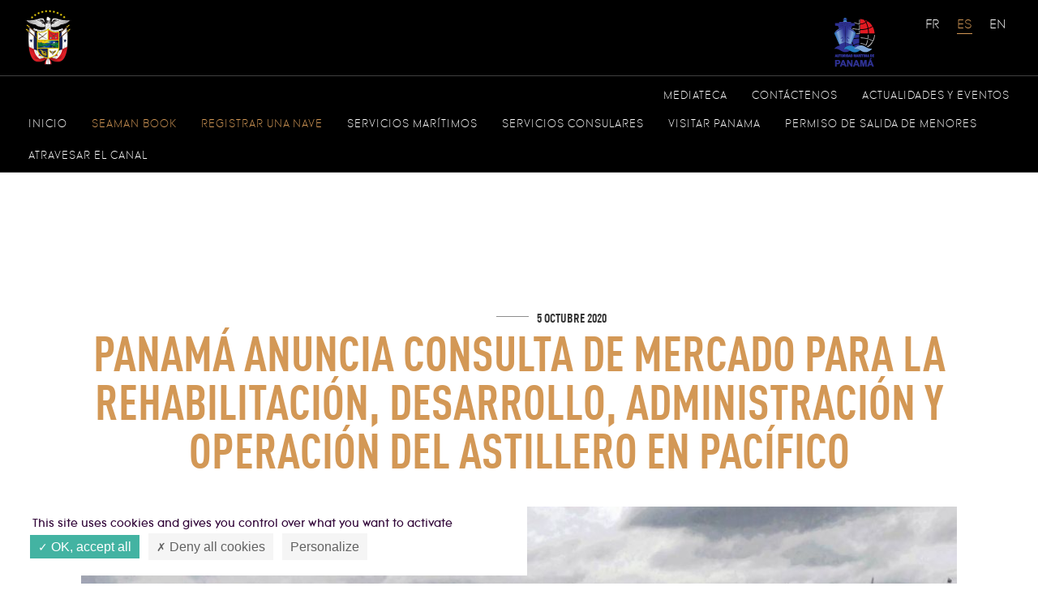

--- FILE ---
content_type: text/html; charset=UTF-8
request_url: https://www.consulatgeneraldepanamamarseille.com/panama-anuncia-consulta-de-mercado-para-la-rehabilitacion-desarrollo-administracion-y-operacion-del-astillero-en-pacifico/
body_size: 14900
content:
<!doctype html>
<html lang="es-PE">
<head>
	<meta charset="UTF-8">
	<meta name="viewport" content="width=device-width, initial-scale=1">
	<link rel="profile" href="http://gmpg.org/xfn/11">
    <meta http-equiv="content-language" content="fr-FR" />
    <meta name="language" content="fr-FR" />
    <script type="text/javascript">
        var currentLanguage = document.documentElement.lang;
        window.tarteaucitronForceLanguage = currentLanguage;
    </script>
    <script type="text/javascript" src="https://www.consulatgeneraldepanamamarseille.com/tarteaucitron/tarteaucitron.js"></script>
    <script type="text/javascript">
        tarteaucitron.init({
    	  "privacyUrl": "", /* Privacy policy url */
    	  "hashtag": "#tarteaucitron", /* Open the panel with this hashtag */
    	  "cookieName": "tarteaucitron", /* Cookie name */
    	  "orientation": "bottom", /* Banner position (top - bottom) */
    	  "showAlertSmall": false, /* Show the small banner on bottom right */
    	  "cookieslist": true, /* Show the cookie list */
    	  "closePopup": false, /* Show a close X on the banner */
          "showIcon": false, /* Show cookie icon to manage cookies */
          "iconPosition": "BottomLeft", /* BottomRight, BottomLeft, TopRight and TopLeft */
          "adblocker": false, /* Show a Warning if an adblocker is detected */
          "DenyAllCta" : true, /* Show the deny all button */
    	  "AcceptAllCta" : true, /* Show the accept all button when highPrivacy on */
    	  "highPrivacy": true, /* Disable auto consent */
    	  "handleBrowserDNTRequest": false, /* If Do Not Track == 1, disallow all */
    	  "removeCredit": true, /* Remove credit link */
    	  "moreInfoLink": true, /* Show more info link */
    	  "useExternalCss": false, /* If false, the tarteaucitron.css file will be loaded */
          "useExternalJs": false, /* If false, the tarteaucitron.js file will be loaded */         //"cookieDomain": ".my-multisite-domaine.fr", /* Shared cookie for multisite */
    	  "readmoreLink": "https://www.consulatgeneraldepanamamarseille.com/mentions-legales/", /* Change the default readmore link */
          "mandatory": true, /* Show a message about mandatory cookies */
        });
    </script>
    
    <link rel="apple-touch-icon" sizes="180x180" href="/apple-touch-icon.png">
    <link rel="icon" type="image/png" sizes="32x32" href="https://www.consulatgeneraldepanamamarseille.com/favicon-32x32.png">
    <link rel="icon" type="image/png" sizes="16x16" href="https://www.consulatgeneraldepanamamarseille.com/favicon-16x16.png">
    <link rel="manifest" href="https://www.consulatgeneraldepanamamarseille.com/manifest.json">
    <link rel="mask-icon" href="https://www.consulatgeneraldepanamamarseille.com/safari-pinned-tab.svg" color="#5bbad5">
    <meta name="theme-color" content="#ffffff">
	
	<style>
		.wpcf7-submit{
			display:none;
		}
		.recaptcha-btn{
			display:block;
		}
		.grecaptcha-badge { margin: 10px 0; }
	</style>
	<script type="text/javascript">
		var contactform = [];
		var checkIfCalled = true;
		var renderGoogleInvisibleRecaptchaFront = function() {
			// prevent form submit from enter key
			jQuery("input[name=_wpcf7]").attr("class","formid");
				jQuery('.wpcf7-form').on('keyup keypress', "input", function(e) {
				  var keyCode = e.keyCode || e.which;
				  if (keyCode === 13) {
					e.preventDefault();
					return false;
				  }
				});

			jQuery('.wpcf7-submit').each(function(index){

				var checkexclude = 0;
				var form = jQuery(this).closest('.wpcf7-form');
				var value = jQuery(form).find(".formid").val();
				// check form exclude from invisible recaptcha
								if(checkexclude == 0){
					// Hide the form orig submit button
					form.find('.wpcf7-submit').hide();

					// Fetch class and value of orig submit button
					btnClasses = form.find('.wpcf7-submit').attr('class');
					btnValue = form.find('.wpcf7-submit').attr('value');

					// Add custom button and recaptcha holder

					form.find('.wpcf7-submit').after('<input type="button" id="wpcf-custom-btn-'+index+'" class="'+btnClasses+'  recaptcha-btn recaptcha-btn-type-css" value="'+btnValue+'" title="'+btnValue+'" >');
					form.append('<div class="recaptcha-holder" id="recaptcha-holder-'+index+'"></div>');
					// Recaptcha rendenr from here
					var holderId = grecaptcha.render('recaptcha-holder-'+index,{
								'sitekey':'6Lck5_wZAAAAACyJuP8IFR4DYxDfdpyBg16JAjjs',
								'size': 'invisible',
								'badge' : 'bottomright', // possible values: bottomright, bottomleft, inline
								'callback' : function (recaptchaToken) {
									//console.log(recaptchaToken);
									var response=jQuery('#recaptcha-holder-'+index).find('.g-recaptcha-response').val();
									//console.log(response);
									//Remove old response and store new respone
									jQuery('#recaptcha-holder-'+index).parent().find(".respose_post").remove();
									jQuery('#recaptcha-holder-'+index).after('<input type="hidden" name="g-recaptcha-response"  value="'+response+'" class="respose_post">')
									grecaptcha.reset(holderId);

									if(typeof customCF7Validator !== 'undefined'){
										if(!customCF7Validator(form)){
											return;
										}
									}
									// Call default Validator function
									else if(contactFormDefaultValidator(form)){
										return;
									}
									else{
										// hide the custom button and show orig submit button again and submit the form
										jQuery('#wpcf-custom-btn-'+index).hide();
										form.find('input[type=submit]').show();
										form.find("input[type=submit]").click();
										form.find('input[type=submit]').hide();
										jQuery('#wpcf-custom-btn-'+index).attr('style','');
									}
								}
						},false);

					// action call when click on custom button
					jQuery('#wpcf-custom-btn-'+index).click(function(event){
						event.preventDefault();
						// Call custom validator function
						if(typeof customCF7Validator == 'function'){
							if(!customCF7Validator(form)){
								return false;
							}
						}
						// Call default Validator function
						else if(contactFormDefaultValidator(form)){
							return false;
						}
						else if(grecaptcha.getResponse(holderId) != ''){
							grecaptcha.reset(holderId);
						}
						else{
							// execute the recaptcha challenge
							grecaptcha.execute(holderId);
						}
					});
				}
			});
		}
	</script><script  src="https://www.google.com/recaptcha/api.js?onload=renderGoogleInvisibleRecaptchaFront&render=explicit" async defer></script><meta name='robots' content='index, follow, max-image-preview:large, max-snippet:-1, max-video-preview:-1' />
	<style>img:is([sizes="auto" i], [sizes^="auto," i]) { contain-intrinsic-size: 3000px 1500px }</style>
	
	<!-- This site is optimized with the Yoast SEO plugin v23.8 - https://yoast.com/wordpress/plugins/seo/ -->
	<title>PANAMÁ ANUNCIA CONSULTA DE MERCADO PARA LA REHABILITACIÓN, DESARROLLO, ADMINISTRACIÓN Y OPERACIÓN DEL ASTILLERO EN PACÍFICO</title>
	<meta name="description" content="PANAMÁ ANUNCIA CONSULTA DE MERCADO PARA LA REHABILITACIÓN, DESARROLLO, ADMINISTRACIÓN Y OPERACIÓN DEL ASTILLERO EN PACÍFICO" />
	<link rel="canonical" href="https://www.consulatgeneraldepanamamarseille.com/panama-anuncia-consulta-de-mercado-para-la-rehabilitacion-desarrollo-administracion-y-operacion-del-astillero-en-pacifico/" />
	<meta property="og:locale" content="es_ES" />
	<meta property="og:type" content="article" />
	<meta property="og:title" content="PANAMÁ ANUNCIA CONSULTA DE MERCADO PARA LA REHABILITACIÓN, DESARROLLO, ADMINISTRACIÓN Y OPERACIÓN DEL ASTILLERO EN PACÍFICO" />
	<meta property="og:description" content="PANAMÁ ANUNCIA CONSULTA DE MERCADO PARA LA REHABILITACIÓN, DESARROLLO, ADMINISTRACIÓN Y OPERACIÓN DEL ASTILLERO EN PACÍFICO" />
	<meta property="og:url" content="https://www.consulatgeneraldepanamamarseille.com/panama-anuncia-consulta-de-mercado-para-la-rehabilitacion-desarrollo-administracion-y-operacion-del-astillero-en-pacifico/" />
	<meta property="og:site_name" content="Consulado General de Panamá - Marsella" />
	<meta property="article:published_time" content="2020-10-05T11:27:21+00:00" />
	<meta property="article:modified_time" content="2020-11-16T10:24:30+00:00" />
	<meta property="og:image" content="https://www.consulatgeneraldepanamamarseille.com/wp-content/uploads/2020/10/Sans-titre.jpg" />
	<meta property="og:image:width" content="1100" />
	<meta property="og:image:height" content="1000" />
	<meta property="og:image:type" content="image/jpeg" />
	<meta name="author" content="redac-CGPM" />
	<meta name="twitter:card" content="summary_large_image" />
	<meta name="twitter:creator" content="@redac-CGPM" />
	<meta name="twitter:label1" content="Written by" />
	<meta name="twitter:data1" content="redac-CGPM" />
	<meta name="twitter:label2" content="Est. reading time" />
	<meta name="twitter:data2" content="3 minutos" />
	<script type="application/ld+json" class="yoast-schema-graph">{"@context":"https://schema.org","@graph":[{"@type":"WebPage","@id":"https://www.consulatgeneraldepanamamarseille.com/panama-anuncia-consulta-de-mercado-para-la-rehabilitacion-desarrollo-administracion-y-operacion-del-astillero-en-pacifico/","url":"https://www.consulatgeneraldepanamamarseille.com/panama-anuncia-consulta-de-mercado-para-la-rehabilitacion-desarrollo-administracion-y-operacion-del-astillero-en-pacifico/","name":"PANAMÁ ANUNCIA CONSULTA DE MERCADO PARA LA REHABILITACIÓN, DESARROLLO, ADMINISTRACIÓN Y OPERACIÓN DEL ASTILLERO EN PACÍFICO","isPartOf":{"@id":"https://www.consulatgeneraldepanamamarseille.com/inicio/#website"},"primaryImageOfPage":{"@id":"https://www.consulatgeneraldepanamamarseille.com/panama-anuncia-consulta-de-mercado-para-la-rehabilitacion-desarrollo-administracion-y-operacion-del-astillero-en-pacifico/#primaryimage"},"image":{"@id":"https://www.consulatgeneraldepanamamarseille.com/panama-anuncia-consulta-de-mercado-para-la-rehabilitacion-desarrollo-administracion-y-operacion-del-astillero-en-pacifico/#primaryimage"},"thumbnailUrl":"https://www.consulatgeneraldepanamamarseille.com/wp-content/uploads/2020/10/Sans-titre.jpg","datePublished":"2020-10-05T11:27:21+00:00","dateModified":"2020-11-16T10:24:30+00:00","author":{"@id":"https://www.consulatgeneraldepanamamarseille.com/inicio/#/schema/person/8e24639fa68757cd4a4263f8fe83fffd"},"description":"PANAMÁ ANUNCIA CONSULTA DE MERCADO PARA LA REHABILITACIÓN, DESARROLLO, ADMINISTRACIÓN Y OPERACIÓN DEL ASTILLERO EN PACÍFICO","breadcrumb":{"@id":"https://www.consulatgeneraldepanamamarseille.com/panama-anuncia-consulta-de-mercado-para-la-rehabilitacion-desarrollo-administracion-y-operacion-del-astillero-en-pacifico/#breadcrumb"},"inLanguage":"es","potentialAction":[{"@type":"ReadAction","target":["https://www.consulatgeneraldepanamamarseille.com/panama-anuncia-consulta-de-mercado-para-la-rehabilitacion-desarrollo-administracion-y-operacion-del-astillero-en-pacifico/"]}]},{"@type":"ImageObject","inLanguage":"es","@id":"https://www.consulatgeneraldepanamamarseille.com/panama-anuncia-consulta-de-mercado-para-la-rehabilitacion-desarrollo-administracion-y-operacion-del-astillero-en-pacifico/#primaryimage","url":"https://www.consulatgeneraldepanamamarseille.com/wp-content/uploads/2020/10/Sans-titre.jpg","contentUrl":"https://www.consulatgeneraldepanamamarseille.com/wp-content/uploads/2020/10/Sans-titre.jpg","width":1100,"height":1000},{"@type":"BreadcrumbList","@id":"https://www.consulatgeneraldepanamamarseille.com/panama-anuncia-consulta-de-mercado-para-la-rehabilitacion-desarrollo-administracion-y-operacion-del-astillero-en-pacifico/#breadcrumb","itemListElement":[{"@type":"ListItem","position":1,"name":"Accueil","item":"https://www.consulatgeneraldepanamamarseille.com/inicio/"},{"@type":"ListItem","position":2,"name":"PANAMÁ ANUNCIA CONSULTA DE MERCADO PARA LA REHABILITACIÓN, DESARROLLO, ADMINISTRACIÓN Y OPERACIÓN DEL ASTILLERO EN PACÍFICO"}]},{"@type":"WebSite","@id":"https://www.consulatgeneraldepanamamarseille.com/inicio/#website","url":"https://www.consulatgeneraldepanamamarseille.com/inicio/","name":"Consulado General de Panamá - Marsella","description":"Le site officiel","potentialAction":[{"@type":"SearchAction","target":{"@type":"EntryPoint","urlTemplate":"https://www.consulatgeneraldepanamamarseille.com/inicio/?s={search_term_string}"},"query-input":{"@type":"PropertyValueSpecification","valueRequired":true,"valueName":"search_term_string"}}],"inLanguage":"es"},{"@type":"Person","@id":"https://www.consulatgeneraldepanamamarseille.com/inicio/#/schema/person/8e24639fa68757cd4a4263f8fe83fffd","name":"redac-CGPM","image":{"@type":"ImageObject","inLanguage":"es","@id":"https://www.consulatgeneraldepanamamarseille.com/inicio/#/schema/person/image/","url":"https://secure.gravatar.com/avatar/42bca0b77773b7742437d7a5e49af05b?s=96&d=mm&r=g","contentUrl":"https://secure.gravatar.com/avatar/42bca0b77773b7742437d7a5e49af05b?s=96&d=mm&r=g","caption":"redac-CGPM"},"sameAs":["https://x.com/redac-CGPM"],"url":"https://www.consulatgeneraldepanamamarseille.com/es/author/redac-cgpm/"}]}</script>
	<!-- / Yoast SEO plugin. -->


<link rel='dns-prefetch' href='//www.googletagmanager.com' />
<link rel="alternate" type="application/rss+xml" title="Consulado General de Panamá - Marsella &raquo; Feed" href="https://www.consulatgeneraldepanamamarseille.com/es/feed/" />
<link rel="alternate" type="application/rss+xml" title="Consulado General de Panamá - Marsella &raquo; Feed de los comentarios" href="https://www.consulatgeneraldepanamamarseille.com/es/comments/feed/" />
<link rel="alternate" type="application/rss+xml" title="Consulado General de Panamá - Marsella &raquo; Comentario PANAMÁ ANUNCIA CONSULTA DE MERCADO PARA LA REHABILITACIÓN, DESARROLLO, ADMINISTRACIÓN Y OPERACIÓN DEL ASTILLERO EN PACÍFICO del feed" href="https://www.consulatgeneraldepanamamarseille.com/panama-anuncia-consulta-de-mercado-para-la-rehabilitacion-desarrollo-administracion-y-operacion-del-astillero-en-pacifico/feed/" />
<script type="text/javascript">
/* <![CDATA[ */
window._wpemojiSettings = {"baseUrl":"https:\/\/s.w.org\/images\/core\/emoji\/15.0.3\/72x72\/","ext":".png","svgUrl":"https:\/\/s.w.org\/images\/core\/emoji\/15.0.3\/svg\/","svgExt":".svg","source":{"concatemoji":"https:\/\/www.consulatgeneraldepanamamarseille.com\/wp-includes\/js\/wp-emoji-release.min.js?ver=6.7.4"}};
/*! This file is auto-generated */
!function(i,n){var o,s,e;function c(e){try{var t={supportTests:e,timestamp:(new Date).valueOf()};sessionStorage.setItem(o,JSON.stringify(t))}catch(e){}}function p(e,t,n){e.clearRect(0,0,e.canvas.width,e.canvas.height),e.fillText(t,0,0);var t=new Uint32Array(e.getImageData(0,0,e.canvas.width,e.canvas.height).data),r=(e.clearRect(0,0,e.canvas.width,e.canvas.height),e.fillText(n,0,0),new Uint32Array(e.getImageData(0,0,e.canvas.width,e.canvas.height).data));return t.every(function(e,t){return e===r[t]})}function u(e,t,n){switch(t){case"flag":return n(e,"\ud83c\udff3\ufe0f\u200d\u26a7\ufe0f","\ud83c\udff3\ufe0f\u200b\u26a7\ufe0f")?!1:!n(e,"\ud83c\uddfa\ud83c\uddf3","\ud83c\uddfa\u200b\ud83c\uddf3")&&!n(e,"\ud83c\udff4\udb40\udc67\udb40\udc62\udb40\udc65\udb40\udc6e\udb40\udc67\udb40\udc7f","\ud83c\udff4\u200b\udb40\udc67\u200b\udb40\udc62\u200b\udb40\udc65\u200b\udb40\udc6e\u200b\udb40\udc67\u200b\udb40\udc7f");case"emoji":return!n(e,"\ud83d\udc26\u200d\u2b1b","\ud83d\udc26\u200b\u2b1b")}return!1}function f(e,t,n){var r="undefined"!=typeof WorkerGlobalScope&&self instanceof WorkerGlobalScope?new OffscreenCanvas(300,150):i.createElement("canvas"),a=r.getContext("2d",{willReadFrequently:!0}),o=(a.textBaseline="top",a.font="600 32px Arial",{});return e.forEach(function(e){o[e]=t(a,e,n)}),o}function t(e){var t=i.createElement("script");t.src=e,t.defer=!0,i.head.appendChild(t)}"undefined"!=typeof Promise&&(o="wpEmojiSettingsSupports",s=["flag","emoji"],n.supports={everything:!0,everythingExceptFlag:!0},e=new Promise(function(e){i.addEventListener("DOMContentLoaded",e,{once:!0})}),new Promise(function(t){var n=function(){try{var e=JSON.parse(sessionStorage.getItem(o));if("object"==typeof e&&"number"==typeof e.timestamp&&(new Date).valueOf()<e.timestamp+604800&&"object"==typeof e.supportTests)return e.supportTests}catch(e){}return null}();if(!n){if("undefined"!=typeof Worker&&"undefined"!=typeof OffscreenCanvas&&"undefined"!=typeof URL&&URL.createObjectURL&&"undefined"!=typeof Blob)try{var e="postMessage("+f.toString()+"("+[JSON.stringify(s),u.toString(),p.toString()].join(",")+"));",r=new Blob([e],{type:"text/javascript"}),a=new Worker(URL.createObjectURL(r),{name:"wpTestEmojiSupports"});return void(a.onmessage=function(e){c(n=e.data),a.terminate(),t(n)})}catch(e){}c(n=f(s,u,p))}t(n)}).then(function(e){for(var t in e)n.supports[t]=e[t],n.supports.everything=n.supports.everything&&n.supports[t],"flag"!==t&&(n.supports.everythingExceptFlag=n.supports.everythingExceptFlag&&n.supports[t]);n.supports.everythingExceptFlag=n.supports.everythingExceptFlag&&!n.supports.flag,n.DOMReady=!1,n.readyCallback=function(){n.DOMReady=!0}}).then(function(){return e}).then(function(){var e;n.supports.everything||(n.readyCallback(),(e=n.source||{}).concatemoji?t(e.concatemoji):e.wpemoji&&e.twemoji&&(t(e.twemoji),t(e.wpemoji)))}))}((window,document),window._wpemojiSettings);
/* ]]> */
</script>
<style id='wp-emoji-styles-inline-css' type='text/css'>

	img.wp-smiley, img.emoji {
		display: inline !important;
		border: none !important;
		box-shadow: none !important;
		height: 1em !important;
		width: 1em !important;
		margin: 0 0.07em !important;
		vertical-align: -0.1em !important;
		background: none !important;
		padding: 0 !important;
	}
</style>
<link rel='stylesheet' id='wp-block-library-css' href='https://www.consulatgeneraldepanamamarseille.com/wp-includes/css/dist/block-library/style.min.css?ver=6.7.4' type='text/css' media='all' />
<style id='classic-theme-styles-inline-css' type='text/css'>
/*! This file is auto-generated */
.wp-block-button__link{color:#fff;background-color:#32373c;border-radius:9999px;box-shadow:none;text-decoration:none;padding:calc(.667em + 2px) calc(1.333em + 2px);font-size:1.125em}.wp-block-file__button{background:#32373c;color:#fff;text-decoration:none}
</style>
<style id='global-styles-inline-css' type='text/css'>
:root{--wp--preset--aspect-ratio--square: 1;--wp--preset--aspect-ratio--4-3: 4/3;--wp--preset--aspect-ratio--3-4: 3/4;--wp--preset--aspect-ratio--3-2: 3/2;--wp--preset--aspect-ratio--2-3: 2/3;--wp--preset--aspect-ratio--16-9: 16/9;--wp--preset--aspect-ratio--9-16: 9/16;--wp--preset--color--black: #000000;--wp--preset--color--cyan-bluish-gray: #abb8c3;--wp--preset--color--white: #ffffff;--wp--preset--color--pale-pink: #f78da7;--wp--preset--color--vivid-red: #cf2e2e;--wp--preset--color--luminous-vivid-orange: #ff6900;--wp--preset--color--luminous-vivid-amber: #fcb900;--wp--preset--color--light-green-cyan: #7bdcb5;--wp--preset--color--vivid-green-cyan: #00d084;--wp--preset--color--pale-cyan-blue: #8ed1fc;--wp--preset--color--vivid-cyan-blue: #0693e3;--wp--preset--color--vivid-purple: #9b51e0;--wp--preset--gradient--vivid-cyan-blue-to-vivid-purple: linear-gradient(135deg,rgba(6,147,227,1) 0%,rgb(155,81,224) 100%);--wp--preset--gradient--light-green-cyan-to-vivid-green-cyan: linear-gradient(135deg,rgb(122,220,180) 0%,rgb(0,208,130) 100%);--wp--preset--gradient--luminous-vivid-amber-to-luminous-vivid-orange: linear-gradient(135deg,rgba(252,185,0,1) 0%,rgba(255,105,0,1) 100%);--wp--preset--gradient--luminous-vivid-orange-to-vivid-red: linear-gradient(135deg,rgba(255,105,0,1) 0%,rgb(207,46,46) 100%);--wp--preset--gradient--very-light-gray-to-cyan-bluish-gray: linear-gradient(135deg,rgb(238,238,238) 0%,rgb(169,184,195) 100%);--wp--preset--gradient--cool-to-warm-spectrum: linear-gradient(135deg,rgb(74,234,220) 0%,rgb(151,120,209) 20%,rgb(207,42,186) 40%,rgb(238,44,130) 60%,rgb(251,105,98) 80%,rgb(254,248,76) 100%);--wp--preset--gradient--blush-light-purple: linear-gradient(135deg,rgb(255,206,236) 0%,rgb(152,150,240) 100%);--wp--preset--gradient--blush-bordeaux: linear-gradient(135deg,rgb(254,205,165) 0%,rgb(254,45,45) 50%,rgb(107,0,62) 100%);--wp--preset--gradient--luminous-dusk: linear-gradient(135deg,rgb(255,203,112) 0%,rgb(199,81,192) 50%,rgb(65,88,208) 100%);--wp--preset--gradient--pale-ocean: linear-gradient(135deg,rgb(255,245,203) 0%,rgb(182,227,212) 50%,rgb(51,167,181) 100%);--wp--preset--gradient--electric-grass: linear-gradient(135deg,rgb(202,248,128) 0%,rgb(113,206,126) 100%);--wp--preset--gradient--midnight: linear-gradient(135deg,rgb(2,3,129) 0%,rgb(40,116,252) 100%);--wp--preset--font-size--small: 13px;--wp--preset--font-size--medium: 20px;--wp--preset--font-size--large: 36px;--wp--preset--font-size--x-large: 42px;--wp--preset--spacing--20: 0.44rem;--wp--preset--spacing--30: 0.67rem;--wp--preset--spacing--40: 1rem;--wp--preset--spacing--50: 1.5rem;--wp--preset--spacing--60: 2.25rem;--wp--preset--spacing--70: 3.38rem;--wp--preset--spacing--80: 5.06rem;--wp--preset--shadow--natural: 6px 6px 9px rgba(0, 0, 0, 0.2);--wp--preset--shadow--deep: 12px 12px 50px rgba(0, 0, 0, 0.4);--wp--preset--shadow--sharp: 6px 6px 0px rgba(0, 0, 0, 0.2);--wp--preset--shadow--outlined: 6px 6px 0px -3px rgba(255, 255, 255, 1), 6px 6px rgba(0, 0, 0, 1);--wp--preset--shadow--crisp: 6px 6px 0px rgba(0, 0, 0, 1);}:where(.is-layout-flex){gap: 0.5em;}:where(.is-layout-grid){gap: 0.5em;}body .is-layout-flex{display: flex;}.is-layout-flex{flex-wrap: wrap;align-items: center;}.is-layout-flex > :is(*, div){margin: 0;}body .is-layout-grid{display: grid;}.is-layout-grid > :is(*, div){margin: 0;}:where(.wp-block-columns.is-layout-flex){gap: 2em;}:where(.wp-block-columns.is-layout-grid){gap: 2em;}:where(.wp-block-post-template.is-layout-flex){gap: 1.25em;}:where(.wp-block-post-template.is-layout-grid){gap: 1.25em;}.has-black-color{color: var(--wp--preset--color--black) !important;}.has-cyan-bluish-gray-color{color: var(--wp--preset--color--cyan-bluish-gray) !important;}.has-white-color{color: var(--wp--preset--color--white) !important;}.has-pale-pink-color{color: var(--wp--preset--color--pale-pink) !important;}.has-vivid-red-color{color: var(--wp--preset--color--vivid-red) !important;}.has-luminous-vivid-orange-color{color: var(--wp--preset--color--luminous-vivid-orange) !important;}.has-luminous-vivid-amber-color{color: var(--wp--preset--color--luminous-vivid-amber) !important;}.has-light-green-cyan-color{color: var(--wp--preset--color--light-green-cyan) !important;}.has-vivid-green-cyan-color{color: var(--wp--preset--color--vivid-green-cyan) !important;}.has-pale-cyan-blue-color{color: var(--wp--preset--color--pale-cyan-blue) !important;}.has-vivid-cyan-blue-color{color: var(--wp--preset--color--vivid-cyan-blue) !important;}.has-vivid-purple-color{color: var(--wp--preset--color--vivid-purple) !important;}.has-black-background-color{background-color: var(--wp--preset--color--black) !important;}.has-cyan-bluish-gray-background-color{background-color: var(--wp--preset--color--cyan-bluish-gray) !important;}.has-white-background-color{background-color: var(--wp--preset--color--white) !important;}.has-pale-pink-background-color{background-color: var(--wp--preset--color--pale-pink) !important;}.has-vivid-red-background-color{background-color: var(--wp--preset--color--vivid-red) !important;}.has-luminous-vivid-orange-background-color{background-color: var(--wp--preset--color--luminous-vivid-orange) !important;}.has-luminous-vivid-amber-background-color{background-color: var(--wp--preset--color--luminous-vivid-amber) !important;}.has-light-green-cyan-background-color{background-color: var(--wp--preset--color--light-green-cyan) !important;}.has-vivid-green-cyan-background-color{background-color: var(--wp--preset--color--vivid-green-cyan) !important;}.has-pale-cyan-blue-background-color{background-color: var(--wp--preset--color--pale-cyan-blue) !important;}.has-vivid-cyan-blue-background-color{background-color: var(--wp--preset--color--vivid-cyan-blue) !important;}.has-vivid-purple-background-color{background-color: var(--wp--preset--color--vivid-purple) !important;}.has-black-border-color{border-color: var(--wp--preset--color--black) !important;}.has-cyan-bluish-gray-border-color{border-color: var(--wp--preset--color--cyan-bluish-gray) !important;}.has-white-border-color{border-color: var(--wp--preset--color--white) !important;}.has-pale-pink-border-color{border-color: var(--wp--preset--color--pale-pink) !important;}.has-vivid-red-border-color{border-color: var(--wp--preset--color--vivid-red) !important;}.has-luminous-vivid-orange-border-color{border-color: var(--wp--preset--color--luminous-vivid-orange) !important;}.has-luminous-vivid-amber-border-color{border-color: var(--wp--preset--color--luminous-vivid-amber) !important;}.has-light-green-cyan-border-color{border-color: var(--wp--preset--color--light-green-cyan) !important;}.has-vivid-green-cyan-border-color{border-color: var(--wp--preset--color--vivid-green-cyan) !important;}.has-pale-cyan-blue-border-color{border-color: var(--wp--preset--color--pale-cyan-blue) !important;}.has-vivid-cyan-blue-border-color{border-color: var(--wp--preset--color--vivid-cyan-blue) !important;}.has-vivid-purple-border-color{border-color: var(--wp--preset--color--vivid-purple) !important;}.has-vivid-cyan-blue-to-vivid-purple-gradient-background{background: var(--wp--preset--gradient--vivid-cyan-blue-to-vivid-purple) !important;}.has-light-green-cyan-to-vivid-green-cyan-gradient-background{background: var(--wp--preset--gradient--light-green-cyan-to-vivid-green-cyan) !important;}.has-luminous-vivid-amber-to-luminous-vivid-orange-gradient-background{background: var(--wp--preset--gradient--luminous-vivid-amber-to-luminous-vivid-orange) !important;}.has-luminous-vivid-orange-to-vivid-red-gradient-background{background: var(--wp--preset--gradient--luminous-vivid-orange-to-vivid-red) !important;}.has-very-light-gray-to-cyan-bluish-gray-gradient-background{background: var(--wp--preset--gradient--very-light-gray-to-cyan-bluish-gray) !important;}.has-cool-to-warm-spectrum-gradient-background{background: var(--wp--preset--gradient--cool-to-warm-spectrum) !important;}.has-blush-light-purple-gradient-background{background: var(--wp--preset--gradient--blush-light-purple) !important;}.has-blush-bordeaux-gradient-background{background: var(--wp--preset--gradient--blush-bordeaux) !important;}.has-luminous-dusk-gradient-background{background: var(--wp--preset--gradient--luminous-dusk) !important;}.has-pale-ocean-gradient-background{background: var(--wp--preset--gradient--pale-ocean) !important;}.has-electric-grass-gradient-background{background: var(--wp--preset--gradient--electric-grass) !important;}.has-midnight-gradient-background{background: var(--wp--preset--gradient--midnight) !important;}.has-small-font-size{font-size: var(--wp--preset--font-size--small) !important;}.has-medium-font-size{font-size: var(--wp--preset--font-size--medium) !important;}.has-large-font-size{font-size: var(--wp--preset--font-size--large) !important;}.has-x-large-font-size{font-size: var(--wp--preset--font-size--x-large) !important;}
:where(.wp-block-post-template.is-layout-flex){gap: 1.25em;}:where(.wp-block-post-template.is-layout-grid){gap: 1.25em;}
:where(.wp-block-columns.is-layout-flex){gap: 2em;}:where(.wp-block-columns.is-layout-grid){gap: 2em;}
:root :where(.wp-block-pullquote){font-size: 1.5em;line-height: 1.6;}
</style>
<link rel='stylesheet' id='fl-builder-layout-2776-css' href='https://www.consulatgeneraldepanamamarseille.com/wp-content/uploads/bb-plugin/cache/2776-layout.css?ver=b35efb4fe23b5abf604bf147403de116' type='text/css' media='all' />
<link rel='stylesheet' id='contact-form-7-css' href='https://www.consulatgeneraldepanamamarseille.com/wp-content/plugins/contact-form-7/includes/css/styles.css?ver=6.0' type='text/css' media='all' />
<link rel='stylesheet' id='cgpanama-style-css' href='https://www.consulatgeneraldepanamamarseille.com/wp-content/themes/cgpanama/style-29-04-22.css?ver=6.7.4' type='text/css' media='all' />
<!--n2css--><!--n2js--><script type="text/javascript" src="https://www.consulatgeneraldepanamamarseille.com/wp-includes/js/jquery/jquery.min.js?ver=3.7.1" id="jquery-core-js"></script>
<script type="text/javascript" src="https://www.consulatgeneraldepanamamarseille.com/wp-includes/js/jquery/jquery-migrate.min.js?ver=3.4.1" id="jquery-migrate-js"></script>
<script type="text/javascript" src="https://www.consulatgeneraldepanamamarseille.com/wp-content/plugins/cf7-invisible-recaptcha/js/cf7_invisible_recaptcha.js?ver=1.2.3" id="cf7_invisible_recaptcha_functions-js"></script>

<!-- Google tag (gtag.js) snippet added by Site Kit -->

<!-- Google Analytics snippet added by Site Kit -->
<script type="text/javascript" src="https://www.googletagmanager.com/gtag/js?id=GT-T9BHHJ7H" id="google_gtagjs-js" async></script>
<script type="text/javascript" id="google_gtagjs-js-after">
/* <![CDATA[ */
window.dataLayer = window.dataLayer || [];function gtag(){dataLayer.push(arguments);}
gtag("set","linker",{"domains":["www.consulatgeneraldepanamamarseille.com"]});
gtag("js", new Date());
gtag("set", "developer_id.dZTNiMT", true);
gtag("config", "GT-T9BHHJ7H");
 window._googlesitekit = window._googlesitekit || {}; window._googlesitekit.throttledEvents = []; window._googlesitekit.gtagEvent = (name, data) => { var key = JSON.stringify( { name, data } ); if ( !! window._googlesitekit.throttledEvents[ key ] ) { return; } window._googlesitekit.throttledEvents[ key ] = true; setTimeout( () => { delete window._googlesitekit.throttledEvents[ key ]; }, 5 ); gtag( "event", name, { ...data, event_source: "site-kit" } ); } 
/* ]]> */
</script>

<!-- End Google tag (gtag.js) snippet added by Site Kit -->
<link rel="https://api.w.org/" href="https://www.consulatgeneraldepanamamarseille.com/wp-json/" /><link rel="alternate" title="JSON" type="application/json" href="https://www.consulatgeneraldepanamamarseille.com/wp-json/wp/v2/posts/2776" /><link rel="EditURI" type="application/rsd+xml" title="RSD" href="https://www.consulatgeneraldepanamamarseille.com/xmlrpc.php?rsd" />
<meta name="generator" content="WordPress 6.7.4" />
<link rel='shortlink' href='https://www.consulatgeneraldepanamamarseille.com/?p=2776' />
<link rel="alternate" title="oEmbed (JSON)" type="application/json+oembed" href="https://www.consulatgeneraldepanamamarseille.com/wp-json/oembed/1.0/embed?url=https%3A%2F%2Fwww.consulatgeneraldepanamamarseille.com%2Fpanama-anuncia-consulta-de-mercado-para-la-rehabilitacion-desarrollo-administracion-y-operacion-del-astillero-en-pacifico%2F" />
<link rel="alternate" title="oEmbed (XML)" type="text/xml+oembed" href="https://www.consulatgeneraldepanamamarseille.com/wp-json/oembed/1.0/embed?url=https%3A%2F%2Fwww.consulatgeneraldepanamamarseille.com%2Fpanama-anuncia-consulta-de-mercado-para-la-rehabilitacion-desarrollo-administracion-y-operacion-del-astillero-en-pacifico%2F&#038;format=xml" />
<meta name="generator" content="Site Kit by Google 1.144.0" /><!-- HFCM by 99 Robots - Snippet # 1: Google Tag Manage Hearder -->
<!-- Google Tag Manager -->
<script>(function(w,d,s,l,i){w[l]=w[l]||[];w[l].push({'gtm.start':
new Date().getTime(),event:'gtm.js'});var f=d.getElementsByTagName(s)[0],
j=d.createElement(s),dl=l!='dataLayer'?'&l='+l:'';j.async=true;j.src=
'https://www.googletagmanager.com/gtm.js?id='+i+dl;f.parentNode.insertBefore(j,f);
})(window,document,'script','dataLayer','GTM-P3Q6V2J2');</script>
<!-- End Google Tag Manager -->
<!-- /end HFCM by 99 Robots -->
<script type="text/javascript">
(function(url){
	if(/(?:Chrome\/26\.0\.1410\.63 Safari\/537\.31|WordfenceTestMonBot)/.test(navigator.userAgent)){ return; }
	var addEvent = function(evt, handler) {
		if (window.addEventListener) {
			document.addEventListener(evt, handler, false);
		} else if (window.attachEvent) {
			document.attachEvent('on' + evt, handler);
		}
	};
	var removeEvent = function(evt, handler) {
		if (window.removeEventListener) {
			document.removeEventListener(evt, handler, false);
		} else if (window.detachEvent) {
			document.detachEvent('on' + evt, handler);
		}
	};
	var evts = 'contextmenu dblclick drag dragend dragenter dragleave dragover dragstart drop keydown keypress keyup mousedown mousemove mouseout mouseover mouseup mousewheel scroll'.split(' ');
	var logHuman = function() {
		if (window.wfLogHumanRan) { return; }
		window.wfLogHumanRan = true;
		var wfscr = document.createElement('script');
		wfscr.type = 'text/javascript';
		wfscr.async = true;
		wfscr.src = url + '&r=' + Math.random();
		(document.getElementsByTagName('head')[0]||document.getElementsByTagName('body')[0]).appendChild(wfscr);
		for (var i = 0; i < evts.length; i++) {
			removeEvent(evts[i], logHuman);
		}
	};
	for (var i = 0; i < evts.length; i++) {
		addEvent(evts[i], logHuman);
	}
})('//www.consulatgeneraldepanamamarseille.com/?wordfence_lh=1&hid=185BD6F1E6B569A74266DA70C05E4F63');
</script><link rel="pingback" href="https://www.consulatgeneraldepanamamarseille.com/xmlrpc.php"><style type="text/css">.recentcomments a{display:inline !important;padding:0 !important;margin:0 !important;}</style>
<!-- Google Tag Manager snippet added by Site Kit -->
<script type="text/javascript">
/* <![CDATA[ */

			( function( w, d, s, l, i ) {
				w[l] = w[l] || [];
				w[l].push( {'gtm.start': new Date().getTime(), event: 'gtm.js'} );
				var f = d.getElementsByTagName( s )[0],
					j = d.createElement( s ), dl = l != 'dataLayer' ? '&l=' + l : '';
				j.async = true;
				j.src = 'https://www.googletagmanager.com/gtm.js?id=' + i + dl;
				f.parentNode.insertBefore( j, f );
			} )( window, document, 'script', 'dataLayer', 'GTM-P3Q6V2J2' );
			
/* ]]> */
</script>

<!-- End Google Tag Manager snippet added by Site Kit -->

</head>

<body class="post-template-default single single-post postid-2776 single-format-standard fl-builder fl-builder-lite-2-8-4-3">
<div id="page" class="site">
	<a class="skip-link screen-reader-text" href="#content">Skip to content</a>

	<header id="masthead" class="site-header">
		<div class="site-branding">
		    <div class="logo col6">
		        <p><a href="https://www.consulatgeneraldepanamamarseille.com" target="_parent"><img src="https://www.consulatgeneraldepanamamarseille.com/img/logo-consulat-panama-marseille.png" alt="Logo Consulat G&eacute;n&eacute;ral du Panama &agrave; Marseille">    
		                </a></p>
		    </div>
		    <div class="info col6">
                <div class="switcher">
                    	<li class="lang-item lang-item-3 lang-item-fr no-translation lang-item-first"><a  lang="fr-FR" hreflang="fr-FR" href="https://www.consulatgeneraldepanamamarseille.com/">Français</a></li>
	<li class="lang-item lang-item-6 lang-item-es current-lang"><a  lang="es-PE" hreflang="es-PE" href="https://www.consulatgeneraldepanamamarseille.com/panama-anuncia-consulta-de-mercado-para-la-rehabilitacion-desarrollo-administracion-y-operacion-del-astillero-en-pacifico/">Español</a></li>
	<li class="lang-item lang-item-10 lang-item-en no-translation"><a  lang="en-US" hreflang="en-US" href="https://www.consulatgeneraldepanamamarseille.com/home/">English</a></li>
		        </div>
                <div class="amp-header">
                    <a href="https://amp.gob.pa/" target="_blank">
                        <img src="https://www.consulatgeneraldepanamamarseille.com/img/logo-amp-header.png" alt="Autorit&eacute; maritime du Panama">
                    </a>
                </div>
		        
		        
		    </div>
			
		</div><!-- .site-branding -->

		<nav id="site-navigation" class="main-navigation">
			<button class="menu-toggle" aria-controls="primary-menu" aria-expanded="false">MENU</button>
			<div class="menu-menu-secondaire-espagnol-container"><ul id="secondary-menu" class="menu"><li id="menu-item-1053" class="menu-item menu-item-type-taxonomy menu-item-object-category current-post-ancestor current-menu-parent current-post-parent menu-item-1053"><a href="https://www.consulatgeneraldepanamamarseille.com/category/noticias/">Actualidades y Eventos</a></li>
<li id="menu-item-1052" class="menu-item menu-item-type-post_type menu-item-object-page menu-item-1052"><a href="https://www.consulatgeneraldepanamamarseille.com/contactenos/">Contáctenos</a></li>
<li id="menu-item-1385" class="menu-item menu-item-type-post_type menu-item-object-page menu-item-1385"><a href="https://www.consulatgeneraldepanamamarseille.com/mediateca-panama/">Mediateca</a></li>
</ul></div>			<div class="menu-menu-principal-espagnol-container"><ul id="primary-menu" class="menu"><li id="menu-item-1025" class="menu-item menu-item-type-post_type menu-item-object-page menu-item-home menu-item-has-children menu-item-1025"><a href="https://www.consulatgeneraldepanamamarseille.com/inicio/">Inicio</a>
<ul class="sub-menu">
	<li id="menu-item-881" class="menu-item menu-item-type-post_type menu-item-object-page menu-item-has-children menu-item-881"><a href="https://www.consulatgeneraldepanamamarseille.com/autoridades/">Autoridades</a>
	<ul class="sub-menu">
		<li id="menu-item-2125" class="menu-item menu-item-type-post_type menu-item-object-page menu-item-2125"><a href="https://www.consulatgeneraldepanamamarseille.com/autoridades/presidencia-republica-panama/">Presidencia de la República</a></li>
		<li id="menu-item-2139" class="menu-item menu-item-type-post_type menu-item-object-page menu-item-2139"><a href="https://www.consulatgeneraldepanamamarseille.com/autoridades/ministerio-relaciones-exteriores/">Ministerio de Relaciones Exteriores</a></li>
		<li id="menu-item-2361" class="menu-item menu-item-type-post_type menu-item-object-page menu-item-2361"><a href="https://www.consulatgeneraldepanamamarseille.com/autoridades/consulado-general-de-panama-en-marsella-francia/">Consulado General</a></li>
	</ul>
</li>
	<li id="menu-item-882" class="menu-item menu-item-type-post_type menu-item-object-page menu-item-882"><a href="https://www.consulatgeneraldepanamamarseille.com/horarios-direccion-consulado-panama/">Horarios y Dirección</a></li>
</ul>
</li>
<li id="menu-item-1303" class="menu-item menu-item-type-post_type menu-item-object-page menu-item-1303"><a href="https://www.consulatgeneraldepanamamarseille.com/servicios-maritimos/seaman-book-3/">Seaman Book</a></li>
<li id="menu-item-887" class="menu-item menu-item-type-post_type menu-item-object-page menu-item-887"><a href="https://www.consulatgeneraldepanamamarseille.com/abanderamiento/procedimiento-para-el-registro-de-naves/">Registrar una nave</a></li>
<li id="menu-item-878" class="menu-item menu-item-type-post_type menu-item-object-page menu-item-has-children menu-item-878"><a href="https://www.consulatgeneraldepanamamarseille.com/servicios-maritimos/" title="servicios-maritimos">Servicios Marítimos</a>
<ul class="sub-menu">
	<li id="menu-item-879" class="menu-item menu-item-type-post_type menu-item-object-page menu-item-has-children menu-item-879"><a href="https://www.consulatgeneraldepanamamarseille.com/servicios-maritimos/registro-naves/" title="registro-naves">Registro de Naves</a>
	<ul class="sub-menu">
		<li id="menu-item-880" class="menu-item menu-item-type-post_type menu-item-object-page menu-item-880"><a href="https://www.consulatgeneraldepanamamarseille.com/servicios-maritimos/registro-naves/ventajas-registro-naves-panama/">Ventajas del registro de naves</a></li>
		<li id="menu-item-1680" class="menu-item menu-item-type-post_type menu-item-object-page menu-item-has-children menu-item-1680"><a href="https://www.consulatgeneraldepanamamarseille.com/abanderamiento/">Abanderamiento</a>
		<ul class="sub-menu">
			<li id="menu-item-1727" class="menu-item menu-item-type-post_type menu-item-object-page menu-item-1727"><a href="https://www.consulatgeneraldepanamamarseille.com/abanderamiento/requisitos-para-abanderar-una-nave-bajo-el-pabellon-panameno/">REQUISITOS PARA ABANDERAR UNA NAVE BAJO EL PABELLON PANAMEÑO</a></li>
		</ul>
</li>
		<li id="menu-item-892" class="menu-item menu-item-type-post_type menu-item-object-page menu-item-892"><a href="https://www.consulatgeneraldepanamamarseille.com/servicios-maritimos/registro-naves/certificados-tecnicos/">Certificados Técnicos</a></li>
		<li id="menu-item-909" class="menu-item menu-item-type-post_type menu-item-object-page menu-item-909"><a href="https://www.consulatgeneraldepanamamarseille.com/servicios-maritimos/registro-naves/solicitud-account-statement/">Solicitud Account Statement</a></li>
	</ul>
</li>
	<li id="menu-item-1567" class="menu-item menu-item-type-post_type menu-item-object-page menu-item-has-children menu-item-1567"><a href="https://www.consulatgeneraldepanamamarseille.com/servicios-maritimos/registro-de-yates/" title="registro-yates">Registro de Yates</a>
	<ul class="sub-menu">
		<li id="menu-item-1031" class="menu-item menu-item-type-post_type menu-item-object-page menu-item-1031"><a href="https://www.consulatgeneraldepanamamarseille.com/requisitos-y-costo/">Requisitos y Costo</a></li>
		<li id="menu-item-1666" class="menu-item menu-item-type-post_type menu-item-object-page menu-item-1666"><a href="https://www.consulatgeneraldepanamamarseille.com/hablando-de-yates/">HABLANDO DE YATES</a></li>
	</ul>
</li>
	<li id="menu-item-908" class="menu-item menu-item-type-post_type menu-item-object-page menu-item-908"><a href="https://www.consulatgeneraldepanamamarseille.com/servicios-maritimos/venta-libros-log-book/">Venta de libros</a></li>
	<li id="menu-item-1390" class="menu-item menu-item-type-post_type menu-item-object-page menu-item-1390"><a href="https://www.consulatgeneraldepanamamarseille.com/servicios-maritimos/centros-de-formacion-maritima/">Centros de Formación Marítima</a></li>
	<li id="menu-item-1607" class="menu-item menu-item-type-post_type menu-item-object-page menu-item-1607"><a href="https://www.consulatgeneraldepanamamarseille.com/servicios-maritimos/tarifas-portuarias-preferenciales/">Tarifas Portuarias Preferenciales</a></li>
	<li id="menu-item-1619" class="menu-item menu-item-type-post_type menu-item-object-page menu-item-1619"><a href="https://www.consulatgeneraldepanamamarseille.com/inspeccion-de-naves/">INSPECCION DE NAVES</a></li>
</ul>
</li>
<li id="menu-item-939" class="menu-item menu-item-type-post_type menu-item-object-page menu-item-has-children menu-item-939"><a href="https://www.consulatgeneraldepanamamarseille.com/servicios-consulares/" title="servicios-consulares">Servicios Consulares</a>
<ul class="sub-menu">
	<li id="menu-item-946" class="menu-item menu-item-type-post_type menu-item-object-page menu-item-946"><a href="https://www.consulatgeneraldepanamamarseille.com/servicios-consulares/registro-nacimiento-panama/">Registro de nacimiento</a></li>
	<li id="menu-item-945" class="menu-item menu-item-type-post_type menu-item-object-page menu-item-945"><a href="https://www.consulatgeneraldepanamamarseille.com/servicios-consulares/registro-matrimonio-panama/">Registro de Matrimonio</a></li>
	<li id="menu-item-944" class="menu-item menu-item-type-post_type menu-item-object-page menu-item-944"><a href="https://www.consulatgeneraldepanamamarseille.com/registro-de-defuncion/">Registro de Defuncion</a></li>
	<li id="menu-item-943" class="menu-item menu-item-type-post_type menu-item-object-page menu-item-943"><a href="https://www.consulatgeneraldepanamamarseille.com/servicios-consulares/pasaporte-panama/">Pasaporte</a></li>
	<li id="menu-item-942" class="menu-item menu-item-type-post_type menu-item-object-page menu-item-942"><a href="https://www.consulatgeneraldepanamamarseille.com/servicios-consulares/legalizacion-firma/">Legalización de firma</a></li>
	<li id="menu-item-941" class="menu-item menu-item-type-post_type menu-item-object-page menu-item-941"><a href="https://www.consulatgeneraldepanamamarseille.com/servicios-consulares/certificado-notarial-fe-vida-certificado-costumbre/">Certificado notarial, Fe de vida y certificado de costumbre</a></li>
	<li id="menu-item-940" class="menu-item menu-item-type-post_type menu-item-object-page menu-item-940"><a href="https://www.consulatgeneraldepanamamarseille.com/servicios-consulares/expedicion-legalizacion-certificados/">Expedición y legalización certificado</a></li>
</ul>
</li>
<li id="menu-item-952" class="menu-item menu-item-type-post_type menu-item-object-page menu-item-has-children menu-item-952"><a href="https://www.consulatgeneraldepanamamarseille.com/visitar-panama/" title="visitar-panama">Visitar Panama</a>
<ul class="sub-menu">
	<li id="menu-item-953" class="menu-item menu-item-type-post_type menu-item-object-page menu-item-953"><a href="https://www.consulatgeneraldepanamamarseille.com/visitar-panama/informacion-antes-de-viajar/">Información antes de viajar</a></li>
	<li id="menu-item-1030" class="menu-item menu-item-type-post_type menu-item-object-page menu-item-1030"><a href="https://www.consulatgeneraldepanamamarseille.com/visitar-panama/visa-para-panama/">Visa</a></li>
	<li id="menu-item-1028" class="menu-item menu-item-type-post_type menu-item-object-page menu-item-1028"><a href="https://www.consulatgeneraldepanamamarseille.com/visitar-panama/informacion-turismo-panama/">Información turística</a></li>
	<li id="menu-item-1027" class="menu-item menu-item-type-post_type menu-item-object-page menu-item-1027"><a href="https://www.consulatgeneraldepanamamarseille.com/visitar-panama/informacion-economica/">Información económica</a></li>
</ul>
</li>
<li id="menu-item-1640" class="menu-item menu-item-type-post_type menu-item-object-page menu-item-1640"><a href="https://www.consulatgeneraldepanamamarseille.com/permiso-de-salida-de-menores/">PERMISO DE SALIDA DE MENORES</a></li>
<li id="menu-item-1783" class="menu-item menu-item-type-post_type menu-item-object-page menu-item-1783"><a href="https://www.consulatgeneraldepanamamarseille.com/atravesar-el-canal/">Atravesar el Canal</a></li>
</ul></div>			
		</nav><!-- #site-navigation -->
	</header><!-- #masthead -->

	<div id="content" class="site-content">

	<div id="primary" class="content-area">
		<main id="main" class="site-main">

		
<article id="post-2776" class="post-2776 post type-post status-publish format-standard has-post-thumbnail hentry category-noticias">
	<div class="post-header">
		<h1 class="entry-title">PANAMÁ ANUNCIA CONSULTA DE MERCADO PARA LA REHABILITACIÓN, DESARROLLO, ADMINISTRACIÓN Y OPERACIÓN DEL ASTILLERO EN PACÍFICO</h1>
		<div class="fl-post-feed-meta">
            <span class="fl-post-feed-date" itemprop="datePublished" datetime="2017-09-07"> 5 octubre 2020 </span>
        </div>
		<img width="1100" height="1000" src="https://www.consulatgeneraldepanamamarseille.com/wp-content/uploads/2020/10/Sans-titre.jpg" class="attachment-post-thumbnail size-post-thumbnail wp-post-image" alt="" decoding="async" fetchpriority="high" srcset="https://www.consulatgeneraldepanamamarseille.com/wp-content/uploads/2020/10/Sans-titre.jpg 1100w, https://www.consulatgeneraldepanamamarseille.com/wp-content/uploads/2020/10/Sans-titre-500x455.jpg 500w, https://www.consulatgeneraldepanamamarseille.com/wp-content/uploads/2020/10/Sans-titre-1024x931.jpg 1024w, https://www.consulatgeneraldepanamamarseille.com/wp-content/uploads/2020/10/Sans-titre-768x698.jpg 768w" sizes="(max-width: 1100px) 100vw, 1100px" />	</div><!-- .entry-header -->

	<div class="entry-content">
		<div class="fl-builder-content fl-builder-content-2776 fl-builder-content-primary" data-post-id="2776"><div class="fl-row fl-row-full-width fl-row-bg-none fl-node-5e7a574e8a51c fl-row-default-height fl-row-align-center" data-node="5e7a574e8a51c">
	<div class="fl-row-content-wrap">
						<div class="fl-row-content fl-row-fixed-width fl-node-content">
		
<div class="fl-col-group fl-node-5e7a574e8a557" data-node="5e7a574e8a557">
			<div class="fl-col fl-node-5e7a574e8a590 fl-col-bg-color" data-node="5e7a574e8a590">
	<div class="fl-col-content fl-node-content"><div class="fl-module fl-module-rich-text fl-node-5f3a4dbf40a46" data-node="5f3a4dbf40a46">
	<div class="fl-module-content fl-node-content">
		<div class="fl-rich-text">
	<p>El Ministro de Asuntos Marítimos, Arq. Noriel Araúz anunció que busca conocer a las empresas o corporaciones,  empresas conjuntas o asociaciones que tengan un interés potencial en aplicar a la Consulta de Mercado para la Rehabilitación, Desarrollo, Administración y Operación del Astillero Balboa, para que sean incorporados al pliego de cargos, siendo este bien la única instalación en toda la región del Pacífico que cuenta con un dique seco con la capacidad para atender buques Panamax; por tal razón, es considerado un activo muy importante para la industria marítima auxiliar así como para el sector de reparación naval.</p>
<p>Esta consulta al Mercado, indicó el Ministro Araúz es una figura que se encuentra en el Artículo 40 del Decreto Ejecutivo No. 40 de 10 de abril de 2018, que reglamenta la Ley 22, que regula la Contratación Pública, que indica lo siguiente:</p>
<p><em>“Las entidades licitantes, antes de la celebración del procedimiento de selección de contratista, podrán efectuar consultas o reuniones con proveedores, mediante llamados públicos y abiertos a través de correos electrónico, notas de invitación, publicaciones en medios impresos u otros mecanismos que estime pertinentes, con el objeto de obtener información acerca de los precios, costos asociados, características de los bienes, servicios u obras requeridas, tiempo de preparación de las propuestas o cualquier otra información que se requiera para la confección del pliego de cargos”.</em></p>
<p>El alcance de este proyecto, se basa en la obtención de información sobre el Modelo de negocio para las instalaciones del Astillero y poder contemplar los aspectos actuales del mercado, una vez se cuente con estos importantes datos, los mismos serán evaluados por la Autoridad Marítima de Panamá (AMP) para su incorporación en el pliego de cargos, por este motivo deseamos que todas las empresas interesadas, tanto nacionales como extranjeras, participen.</p>
<p>Entre los detalles de la consulta, se destacan:</p>
<ul>
<li>Opiniones técnicas en cuanto al desarrollo de las operaciones actuales y a futuro (desglose de actividades en 20 años).</li>
<li>Servicios que pueden ser prestados en las instalaciones del astillero.</li>
</ul>
<p>Para mayor información sobre esta Consulta, hemos habilitado un enlace en la página web de la institución <a href="https://amp.gob.pa/consulta/">https://amp.gob.pa/consulta/</a></p>
<p>Las instalaciones del astillero cuentan con tres diques secos, el dique N°1 es una réplica de los dos primeros juegos de esclusas, teniendo capacidad para recibir buques Panamax con una dimensión de 318 metros de eslora con 39 metros de ancho, con un calado máximo de 7.9 metros.</p>
<p>Los otros dos diques han servido para reparaciones de embarcaciones de menores dimensiones como lo son barcos atuneros, barcazas de combustible, remolcadores y otras embarcaciones que brindan servicios marítimos auxiliares, teniendo las siguientes dimensiones:</p>
<p>Dique 2: 130 metros de eslora por 30.5 de ancho con un calado de 6.4 metros. Dique 3: 70 metros de largo por 17 metros de ancho con un calado máximo de 4.3 metros Adicional las instalaciones cuentan con un edificio administrativo, sala de bombas, 6 hangares de trabajo y almacenamiento.</p>
<p><em>“El Gobierno Nacional, a través de la AMP, estará velando por los mejores intereses del Estado para el aprovechamiento de sus recursos, con la finalidad de generar una empleomanía y a su vez brindarle a nuestros clientes un servicio de calidad, con mano de obra especializada, todo esto con una total transparencia y responsabilidad” concluyó el Ministro Araúz”.</em></p>
<p><a href="https://amp.gob.pa/wp-content/uploads/2020/09/Consulta-de-Mercado-Astillero-de-Balboa.pdf">CONSULTA DE MERCADO</a></p>
<p>&nbsp;</p>
</div>
	</div>
</div>
</div>
</div>
	</div>
		</div>
	</div>
</div>
</div>	</div><!-- .entry-content -->

	
</article><!-- #post-2776 -->

	<nav class="navigation post-navigation" aria-label="Entradas">
		<h2 class="screen-reader-text">Navegación de entradas</h2>
		<div class="nav-links"><div class="nav-previous"><a href="https://www.consulatgeneraldepanamamarseille.com/panama-aboga-por-la-solidaridad-entre-los-gobiernos-para-afrontar-con-urgencia-los-cambios-de-tripulacion-y-beneficiar-a-toda-la-gente-de-mar/" rel="prev">PANAMÁ ABOGA POR LA SOLIDARIDAD ENTRE LOS GOBIERNOS PARA AFRONTAR CON URGENCIA LOS CAMBIOS DE TRIPULACIÓN Y BENEFICIAR A TODA LA GENTE DE MAR</a></div><div class="nav-next"><a href="https://www.consulatgeneraldepanamamarseille.com/panama-en-lista-blanca-de-cumplimiento-normas-mundiales-de-marina-mercante/" rel="next">Panamá, en “lista blanca” de cumplimiento normas mundiales de marina mercante</a></div></div>
	</nav>
		</main><!-- #main -->
	</div><!-- #primary -->


	</div><!-- #content -->
    <div class="content-bas">
        <div class="sub-footer">
           <div class="pave visitpanama">
               <a href="http://www.visitpanama.com/" target="_blank">
                   <img src="https://www.consulatgeneraldepanamamarseille.com/img/logo-panama-tourisme-footer.png" alt="L'Office de tourisme du Panama"><br/>
                                   </a>
           </div>
           <div class="pave drapeau">
               <a href="https://amp.gob.pa/" target="_blank">
                                  </a>
           </div>
           <div class="pave drapeau">
               <a href="http://www.migracion.gob.pa/" target="_blank">
                                </a>
           </div>
        </div>
        <footer id="colophon" class="site-footer">
            <div class="content-footer">
                <div class="fl-builder-content fl-builder-content-6 fl-builder-content-primary" data-post-id="6"><div class="fl-row fl-row-fixed-width fl-row-bg-none fl-node-59a6e6fe28cad" data-node="59a6e6fe28cad">
                <div class="fl-row-content-wrap">
                            <div class="fl-row-content fl-row-fixed-width fl-node-content">

            <div class="fl-col-group fl-node-59a6e6fe75576" data-node="59a6e6fe75576">
                        <div class="col6 fl-col fl-node-59a6e6fe756d6 fl-col-small" data-node="59a6e6fe756d6">
                <div class="fl-col-content fl-node-content content-demi-column">
                   <div class="demi-column first-element">
                                               
                       
                        
                   </div>

                    <div class="demi-column align-bas-droite">
                        <a href="https://www.facebook.com/mire.pa.marseille/" class="btn-facebook" target="_blank"><img src="https://www.consulatgeneraldepanamamarseille.com/img/btn-facebook-footer.png" alt="Le Consulat du Panama de Marseille sur Facebook"></a>
                        <a href="mailto:panaconsmf@wanadoo.fr" class="btn-mail" target="_blank"><img src="https://www.consulatgeneraldepanamamarseille.com/img/btn-mail-footer.png" alt="Le Consulat du Panama de Marseille par mail"></a>
                    </div>

                </div>
            </div>
                        <div class="col6 fl-col fl-node-59a6e6fe756f0 fl-col-small" data-node="59a6e6fe756f0">
                <div class="fl-col-content fl-node-content">
                <div class="liens-utiles fl-module fl-module-rich-text fl-node-59a6e702d072d" data-node="59a6e702d072d">
                    
                                                <ul>
                            <li>
                                <a href="https://mire.gob.pa/" target="_blank">
                                                                    </a>
                            </li>
                            <li>
                                <a href="https://mici.gob.pa/" target="_blank">
                                                                     </a>
                            </li>
                            <li>
                                <a href="https://www.tribunal-electoral.gob.pa/" target="_blank"> 
                                                                    </a>
                            </li>
                        </ul>
                        <ul>
                            <li>
                                <a href="https://amp.gob.pa/acerca-de-nosotros/estructura-operativa/gente-de-mar-2/" target="_blank">
                                                                    
                                </a>
                            </li>
                            <li>
                                <a href="https://amp.gob.pa/acerca-de-nosotros/estructura-operativa/marina-mercante-2/" target="_blank">
                                
                                                                    </a>
                            </li>
                            <li>
                                <a href="https://www.embajadadepanamaenfrancia.fr" target="_blank"> 
                                                                    
                                </a>
                            </li>
                        </ul>


            </div>
                </div>
            </div>
                </div>
                    </div>
                </div>
            </div>
            </div>
            </div>
            <div class="site-info">
                               
            </div><!-- .site-info -->
        </footer><!-- #colophon -->
	</div>
</div><!-- #page -->

<!-- HFCM by 99 Robots - Snippet # 2: GTM Body -->
<!-- Google Tag Manager (noscript) -->
<noscript><iframe src="https://www.googletagmanager.com/ns.html?id=GTM-P3Q6V2J2"
height="0" width="0" style="display:none;visibility:hidden"></iframe></noscript>
<!-- End Google Tag Manager (noscript) -->
<!-- /end HFCM by 99 Robots -->
        <style type="text/css">
            /* CTA */
            .fl-post-cta-button {
                background-color: #0000ed;
                color: #fff;
                line-height: 30px;
                font-size: 20px;
                padding: 0 10px;
                display: inline-block;
            }

            .fl-post-cta-button:hover {
                color: #eee;
            }
        </style>
		<!-- Google Tag Manager (noscript) snippet added by Site Kit -->
		<noscript>
			<iframe src="https://www.googletagmanager.com/ns.html?id=GTM-P3Q6V2J2" height="0" width="0" style="display:none;visibility:hidden"></iframe>
		</noscript>
		<!-- End Google Tag Manager (noscript) snippet added by Site Kit -->
		<script type="text/javascript" src="https://www.consulatgeneraldepanamamarseille.com/wp-content/uploads/bb-plugin/cache/2776-layout.js?ver=a30c238f5ec7e8c17a71463392ae3b9e" id="fl-builder-layout-2776-js"></script>
<script type="text/javascript" src="https://www.consulatgeneraldepanamamarseille.com/wp-includes/js/dist/hooks.min.js?ver=4d63a3d491d11ffd8ac6" id="wp-hooks-js"></script>
<script type="text/javascript" src="https://www.consulatgeneraldepanamamarseille.com/wp-includes/js/dist/i18n.min.js?ver=5e580eb46a90c2b997e6" id="wp-i18n-js"></script>
<script type="text/javascript" id="wp-i18n-js-after">
/* <![CDATA[ */
wp.i18n.setLocaleData( { 'text direction\u0004ltr': [ 'ltr' ] } );
/* ]]> */
</script>
<script type="text/javascript" src="https://www.consulatgeneraldepanamamarseille.com/wp-content/plugins/contact-form-7/includes/swv/js/index.js?ver=6.0" id="swv-js"></script>
<script type="text/javascript" id="contact-form-7-js-before">
/* <![CDATA[ */
var wpcf7 = {
    "api": {
        "root": "https:\/\/www.consulatgeneraldepanamamarseille.com\/wp-json\/",
        "namespace": "contact-form-7\/v1"
    }
};
/* ]]> */
</script>
<script type="text/javascript" src="https://www.consulatgeneraldepanamamarseille.com/wp-content/plugins/contact-form-7/includes/js/index.js?ver=6.0" id="contact-form-7-js"></script>
<script type="text/javascript" src="https://www.consulatgeneraldepanamamarseille.com/wp-content/themes/cgpanama/js/navigation.js?ver=20151215" id="cgpanama-navigation-js"></script>
<script type="text/javascript" src="https://www.consulatgeneraldepanamamarseille.com/wp-content/themes/cgpanama/js/skip-link-focus-fix.js?ver=20151215" id="cgpanama-skip-link-focus-fix-js"></script>
<script type="text/javascript" src="https://www.consulatgeneraldepanamamarseille.com/wp-includes/js/comment-reply.min.js?ver=6.7.4" id="comment-reply-js" async="async" data-wp-strategy="async"></script>
<script type="text/javascript" src="https://www.consulatgeneraldepanamamarseille.com/wp-content/plugins/google-site-kit/dist/assets/js/googlesitekit-events-provider-contact-form-7-21cf1c445673c649970d.js" id="googlesitekit-events-provider-contact-form-7-js" defer></script>
<script src="https://ajax.googleapis.com/ajax/libs/jquery/1.11.0/jquery.min.js"></script>
<script>
        $(document).ready(function(){

				$(".sub-menu").hide();
                /* FR*/
                    $("#menu-item-106").hover(
         			function () {$("#menu-item-106 .sub-menu").fadeIn( 500 );
                                 $("#menu-item-127 .sub-menu").fadeOut( 500 );
                                 $("#menu-item-560 .sub-menu").fadeOut( 500 );
                                 $("#menu-item-566 .sub-menu").fadeOut( 500 );}
     			);
				$("#menu-item-106").mouseleave(
         			function () {$("#menu-item-106 .sub-menu").fadeOut( 500 );}
     			);
            
                $("#menu-item-127").hover(
         			function () {$("#menu-item-127 .sub-menu").fadeIn( 500 );
                                 $("#menu-item-106 .sub-menu").fadeOut( 500 );
                                 $("#menu-item-560 .sub-menu").fadeOut( 500 );
                                 $("#menu-item-566 .sub-menu").fadeOut( 500 );}
     			);
				$("#menu-item-127").mouseleave(
         			function () {$("#menu-item-127 .sub-menu").fadeOut( 500 );}
     			);
            
                $("#menu-item-560").hover(
         			function () {$("#menu-item-560 .sub-menu").fadeIn( 500 );
                                 $("#menu-item-106 .sub-menu").fadeOut( 500 );
                                 $("#menu-item-127 .sub-menu").fadeOut( 500 );
                                 $("#menu-item-566 .sub-menu").fadeOut( 500 );}
     			);
				$("#menu-item-560").mouseleave(
         			function () {$("#menu-item-560 .sub-menu").fadeOut( 500 );}
     			);
            
                $("#menu-item-566").hover(
         			function () {$("#menu-item-566 .sub-menu").fadeIn( 500 );
                                 $("#menu-item-106 .sub-menu").fadeOut( 500 );
                                 $("#menu-item-127 .sub-menu").fadeOut( 500 );
                                 $("#menu-item-560 .sub-menu").fadeOut( 500 );}
     			);
				$("#menu-item-566").mouseleave(
         			function () {$("#menu-item-566 .sub-menu").fadeOut( 500 );}
     			);
            
                /* ES*/
                $("#menu-item-1025").hover(
         			function () {$("#menu-item-1025 .sub-menu").fadeIn( 500 );
                                 $("#menu-item-878 .sub-menu").fadeOut( 500 );
                                 $("#menu-item-939 .sub-menu").fadeOut( 500 );
                                 $("#menu-item-952 .sub-menu").fadeOut( 500 );}
     			);
				$("#menu-item-1025").mouseleave(
         			function () {$("#menu-item-1025 .sub-menu").fadeOut( 500 );}
     			);
            
                $("#menu-item-878").hover(
         			function () {$("#menu-item-878 .sub-menu").fadeIn( 500 );
                                 $("#menu-item-1025 .sub-menu").fadeOut( 500 );
                                 $("#menu-item-939 .sub-menu").fadeOut( 500 );
                                 $("#menu-item-952 .sub-menu").fadeOut( 500 );}
     			);
				$("#menu-item-878").mouseleave(
         			function () {$("#menu-item-878 .sub-menu").fadeOut( 500 );}
     			);
            
                $("#menu-item-939").hover(
         			function () {$("#menu-item-939 .sub-menu").fadeIn( 500 );
                                 $("#menu-item-1025 .sub-menu").fadeOut( 500 );
                                 $("#menu-item-878 .sub-menu").fadeOut( 500 );
                                 $("#menu-item-952 .sub-menu").fadeOut( 500 );}
     			);
				$("#menu-item-939").mouseleave(
         			function () {$("#menu-item-939 .sub-menu").fadeOut( 500 );}
     			);
            
                $("#menu-item-952").hover(
         			function () {$("#menu-item-952 .sub-menu").fadeIn( 500 );
                                 $("#menu-item-1025 .sub-menu").fadeOut( 500 );
                                 $("#menu-item-878 .sub-menu").fadeOut( 500 );
                                 $("#menu-item-939 .sub-menu").fadeOut( 500 );}
     			);
				$("#menu-item-952").mouseleave(
         			function () {$("#menu-item-952 .sub-menu").fadeOut( 500 );}
     			);
            
            
                /* EN*/
                $("#menu-item-1075").hover(
         			function () {$("#menu-item-1075 .sub-menu").fadeIn( 500 );
                                 $("#menu-item-1269 .sub-menu").fadeOut( 500 );
                                 $("#menu-item-1240 .sub-menu").fadeOut( 500 );
                                 $("#menu-item-1235 .sub-menu").fadeOut( 500 );}
     			);
				$("#menu-item-1075").mouseleave(
         			function () {$("#menu-item-1075 .sub-menu").fadeOut( 500 );}
     			);
            
                $("#menu-item-1269").hover(
         			function () {$("#menu-item-1269 .sub-menu").fadeIn( 500 );
                                 $("#menu-item-1075 .sub-menu").fadeOut( 500 );
                                 $("#menu-item-1240 .sub-menu").fadeOut( 500 );
                                 $("#menu-item-1235 .sub-menu").fadeOut( 500 );}
     			);
				$("#menu-item-1269").mouseleave(
         			function () {$("#menu-item-1269 .sub-menu").fadeOut( 500 );}
     			);
            
                $("#menu-item-1240").hover(
         			function () {$("#menu-item-1240 .sub-menu").fadeIn( 500 );
                                 $("#menu-item-1075 .sub-menu").fadeOut( 500 );
                                 $("#menu-item-1269 .sub-menu").fadeOut( 500 );
                                 $("#menu-item-1235 .sub-menu").fadeOut( 500 );}
     			);
				$("#menu-item-1240").mouseleave(
         			function () {$("#menu-item-1240 .sub-menu").fadeOut( 500 );}
     			);
            
                $("#menu-item-1235").hover(
         			function () {$("#menu-item-1235 .sub-menu").fadeIn( 500 );
                                 $("#menu-item-1075 .sub-menu").fadeOut( 500 );
                                 $("#menu-item-1269 .sub-menu").fadeOut( 500 );
                                 $("#menu-item-1240 .sub-menu").fadeOut( 500 );}
     			);
				$("#menu-item-1235").mouseleave(
         			function () {$("#menu-item-1235 .sub-menu").fadeOut( 500 );}
     			);
            
            
                /*desactiver liens*/
                $('#menu-item-387 a[title~="autorites"]').click(function(event){
                    event.preventDefault();
                });
                $('#menu-item-881 a[title~="Autoridades"]').click(function(event){
                    event.preventDefault();
                });
                $('#menu-item-1077 a[title~="Authorities"]').click(function(event){
                    event.preventDefault();
                });
            
                $('#menu-item-127 a[title~="services-maritimes"]').click(function(event){
                    event.preventDefault();
                });
                $('#menu-item-878 a[title~="servicios-maritimos"]').click(function(event){
                    event.preventDefault();
                });
                $('#menu-item-1269 a[title~="maritime-services"]').click(function(event){
                    event.preventDefault();
                });
            
                $('#menu-item-551 a[title~="registre-navires"]').click(function(event){
                    event.preventDefault();
                });
                $('#menu-item-879 a[title~="registro-naves"]').click(function(event){
                    event.preventDefault();
                });
                $('#menu-item-1271 a[title~="ship-registry"]').click(function(event){
                    event.preventDefault();
                });
            
                $('#menu-item-560 a[title~="services-consulaires"]').click(function(event){
                    event.preventDefault();
                });
                $('#menu-item-939 a[title~="servicios-consulares"]').click(function(event){
                    event.preventDefault();
                });
                $('#menu-item-1240 a[title~="consular-services"]').click(function(event){
                    event.preventDefault();
                });
            
                $('#menu-item-566 a[title~="visiter-panama"]').click(function(event){
                    event.preventDefault();
                });
                $('#menu-item-952 a[title~="visitar-panama"]').click(function(event){
                    event.preventDefault();
                });
                $('#menu-item-1235 a[title~="visit-panama"]').click(function(event){
                    event.preventDefault();
                });
            
                $('#menu-item-1557 a[title~="registre-yacht"]').click(function(event){
                    event.preventDefault();
                });
                $('#menu-item-1567 a[title~="registro-yates"]').click(function(event){
                    event.preventDefault();
                });
                $('#menu-item-1563 a[title~="yacht-registry"]').click(function(event){
                    event.preventDefault();
                });
            
                $('#menu-item-1682 a[title~="immatriculation"]').click(function(event){
                    event.preventDefault();
                });
                $('#menu-item-1680 a[title~="abanderamiento"]').click(function(event){
                    event.preventDefault();
                });
                $('#menu-item-1681 a[title~="the-flagging"]').click(function(event){
                    event.preventDefault();
                });

        }); 	
    </script>
<!-- Global Site Tag (gtag.js) - Google Analytics -->
<script async src="https://www.googletagmanager.com/gtag/js?id=UA-106843487-1"></script>
<script>
  window.dataLayer = window.dataLayer || [];
  function gtag(){dataLayer.push(arguments)};
  gtag('js', new Date());

  gtag('config', 'UA-106843487-1');
</script>
<script type="text/javascript">
        tarteaucitron.user.gtagUa = 'UA-106843487-1';
        tarteaucitron.user.gtagMore = function () { /* add here your optionnal gtag() */ };
        (tarteaucitron.job = tarteaucitron.job || []).push('gtag');
</script>

</body>
</html>
